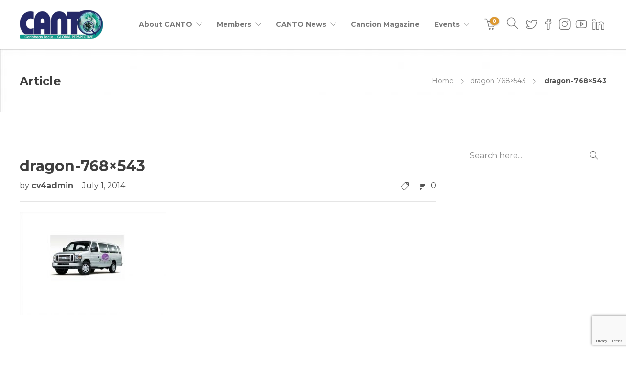

--- FILE ---
content_type: text/html; charset=utf-8
request_url: https://www.google.com/recaptcha/api2/anchor?ar=1&k=6LcqlnAdAAAAAKRTU-F7W0Xo_pK1IM7z4cSRpE_x&co=aHR0cHM6Ly93d3cuY2FudG8ub3JnOjQ0Mw..&hl=en&v=PoyoqOPhxBO7pBk68S4YbpHZ&size=invisible&anchor-ms=20000&execute-ms=30000&cb=dsandsllefvp
body_size: 48910
content:
<!DOCTYPE HTML><html dir="ltr" lang="en"><head><meta http-equiv="Content-Type" content="text/html; charset=UTF-8">
<meta http-equiv="X-UA-Compatible" content="IE=edge">
<title>reCAPTCHA</title>
<style type="text/css">
/* cyrillic-ext */
@font-face {
  font-family: 'Roboto';
  font-style: normal;
  font-weight: 400;
  font-stretch: 100%;
  src: url(//fonts.gstatic.com/s/roboto/v48/KFO7CnqEu92Fr1ME7kSn66aGLdTylUAMa3GUBHMdazTgWw.woff2) format('woff2');
  unicode-range: U+0460-052F, U+1C80-1C8A, U+20B4, U+2DE0-2DFF, U+A640-A69F, U+FE2E-FE2F;
}
/* cyrillic */
@font-face {
  font-family: 'Roboto';
  font-style: normal;
  font-weight: 400;
  font-stretch: 100%;
  src: url(//fonts.gstatic.com/s/roboto/v48/KFO7CnqEu92Fr1ME7kSn66aGLdTylUAMa3iUBHMdazTgWw.woff2) format('woff2');
  unicode-range: U+0301, U+0400-045F, U+0490-0491, U+04B0-04B1, U+2116;
}
/* greek-ext */
@font-face {
  font-family: 'Roboto';
  font-style: normal;
  font-weight: 400;
  font-stretch: 100%;
  src: url(//fonts.gstatic.com/s/roboto/v48/KFO7CnqEu92Fr1ME7kSn66aGLdTylUAMa3CUBHMdazTgWw.woff2) format('woff2');
  unicode-range: U+1F00-1FFF;
}
/* greek */
@font-face {
  font-family: 'Roboto';
  font-style: normal;
  font-weight: 400;
  font-stretch: 100%;
  src: url(//fonts.gstatic.com/s/roboto/v48/KFO7CnqEu92Fr1ME7kSn66aGLdTylUAMa3-UBHMdazTgWw.woff2) format('woff2');
  unicode-range: U+0370-0377, U+037A-037F, U+0384-038A, U+038C, U+038E-03A1, U+03A3-03FF;
}
/* math */
@font-face {
  font-family: 'Roboto';
  font-style: normal;
  font-weight: 400;
  font-stretch: 100%;
  src: url(//fonts.gstatic.com/s/roboto/v48/KFO7CnqEu92Fr1ME7kSn66aGLdTylUAMawCUBHMdazTgWw.woff2) format('woff2');
  unicode-range: U+0302-0303, U+0305, U+0307-0308, U+0310, U+0312, U+0315, U+031A, U+0326-0327, U+032C, U+032F-0330, U+0332-0333, U+0338, U+033A, U+0346, U+034D, U+0391-03A1, U+03A3-03A9, U+03B1-03C9, U+03D1, U+03D5-03D6, U+03F0-03F1, U+03F4-03F5, U+2016-2017, U+2034-2038, U+203C, U+2040, U+2043, U+2047, U+2050, U+2057, U+205F, U+2070-2071, U+2074-208E, U+2090-209C, U+20D0-20DC, U+20E1, U+20E5-20EF, U+2100-2112, U+2114-2115, U+2117-2121, U+2123-214F, U+2190, U+2192, U+2194-21AE, U+21B0-21E5, U+21F1-21F2, U+21F4-2211, U+2213-2214, U+2216-22FF, U+2308-230B, U+2310, U+2319, U+231C-2321, U+2336-237A, U+237C, U+2395, U+239B-23B7, U+23D0, U+23DC-23E1, U+2474-2475, U+25AF, U+25B3, U+25B7, U+25BD, U+25C1, U+25CA, U+25CC, U+25FB, U+266D-266F, U+27C0-27FF, U+2900-2AFF, U+2B0E-2B11, U+2B30-2B4C, U+2BFE, U+3030, U+FF5B, U+FF5D, U+1D400-1D7FF, U+1EE00-1EEFF;
}
/* symbols */
@font-face {
  font-family: 'Roboto';
  font-style: normal;
  font-weight: 400;
  font-stretch: 100%;
  src: url(//fonts.gstatic.com/s/roboto/v48/KFO7CnqEu92Fr1ME7kSn66aGLdTylUAMaxKUBHMdazTgWw.woff2) format('woff2');
  unicode-range: U+0001-000C, U+000E-001F, U+007F-009F, U+20DD-20E0, U+20E2-20E4, U+2150-218F, U+2190, U+2192, U+2194-2199, U+21AF, U+21E6-21F0, U+21F3, U+2218-2219, U+2299, U+22C4-22C6, U+2300-243F, U+2440-244A, U+2460-24FF, U+25A0-27BF, U+2800-28FF, U+2921-2922, U+2981, U+29BF, U+29EB, U+2B00-2BFF, U+4DC0-4DFF, U+FFF9-FFFB, U+10140-1018E, U+10190-1019C, U+101A0, U+101D0-101FD, U+102E0-102FB, U+10E60-10E7E, U+1D2C0-1D2D3, U+1D2E0-1D37F, U+1F000-1F0FF, U+1F100-1F1AD, U+1F1E6-1F1FF, U+1F30D-1F30F, U+1F315, U+1F31C, U+1F31E, U+1F320-1F32C, U+1F336, U+1F378, U+1F37D, U+1F382, U+1F393-1F39F, U+1F3A7-1F3A8, U+1F3AC-1F3AF, U+1F3C2, U+1F3C4-1F3C6, U+1F3CA-1F3CE, U+1F3D4-1F3E0, U+1F3ED, U+1F3F1-1F3F3, U+1F3F5-1F3F7, U+1F408, U+1F415, U+1F41F, U+1F426, U+1F43F, U+1F441-1F442, U+1F444, U+1F446-1F449, U+1F44C-1F44E, U+1F453, U+1F46A, U+1F47D, U+1F4A3, U+1F4B0, U+1F4B3, U+1F4B9, U+1F4BB, U+1F4BF, U+1F4C8-1F4CB, U+1F4D6, U+1F4DA, U+1F4DF, U+1F4E3-1F4E6, U+1F4EA-1F4ED, U+1F4F7, U+1F4F9-1F4FB, U+1F4FD-1F4FE, U+1F503, U+1F507-1F50B, U+1F50D, U+1F512-1F513, U+1F53E-1F54A, U+1F54F-1F5FA, U+1F610, U+1F650-1F67F, U+1F687, U+1F68D, U+1F691, U+1F694, U+1F698, U+1F6AD, U+1F6B2, U+1F6B9-1F6BA, U+1F6BC, U+1F6C6-1F6CF, U+1F6D3-1F6D7, U+1F6E0-1F6EA, U+1F6F0-1F6F3, U+1F6F7-1F6FC, U+1F700-1F7FF, U+1F800-1F80B, U+1F810-1F847, U+1F850-1F859, U+1F860-1F887, U+1F890-1F8AD, U+1F8B0-1F8BB, U+1F8C0-1F8C1, U+1F900-1F90B, U+1F93B, U+1F946, U+1F984, U+1F996, U+1F9E9, U+1FA00-1FA6F, U+1FA70-1FA7C, U+1FA80-1FA89, U+1FA8F-1FAC6, U+1FACE-1FADC, U+1FADF-1FAE9, U+1FAF0-1FAF8, U+1FB00-1FBFF;
}
/* vietnamese */
@font-face {
  font-family: 'Roboto';
  font-style: normal;
  font-weight: 400;
  font-stretch: 100%;
  src: url(//fonts.gstatic.com/s/roboto/v48/KFO7CnqEu92Fr1ME7kSn66aGLdTylUAMa3OUBHMdazTgWw.woff2) format('woff2');
  unicode-range: U+0102-0103, U+0110-0111, U+0128-0129, U+0168-0169, U+01A0-01A1, U+01AF-01B0, U+0300-0301, U+0303-0304, U+0308-0309, U+0323, U+0329, U+1EA0-1EF9, U+20AB;
}
/* latin-ext */
@font-face {
  font-family: 'Roboto';
  font-style: normal;
  font-weight: 400;
  font-stretch: 100%;
  src: url(//fonts.gstatic.com/s/roboto/v48/KFO7CnqEu92Fr1ME7kSn66aGLdTylUAMa3KUBHMdazTgWw.woff2) format('woff2');
  unicode-range: U+0100-02BA, U+02BD-02C5, U+02C7-02CC, U+02CE-02D7, U+02DD-02FF, U+0304, U+0308, U+0329, U+1D00-1DBF, U+1E00-1E9F, U+1EF2-1EFF, U+2020, U+20A0-20AB, U+20AD-20C0, U+2113, U+2C60-2C7F, U+A720-A7FF;
}
/* latin */
@font-face {
  font-family: 'Roboto';
  font-style: normal;
  font-weight: 400;
  font-stretch: 100%;
  src: url(//fonts.gstatic.com/s/roboto/v48/KFO7CnqEu92Fr1ME7kSn66aGLdTylUAMa3yUBHMdazQ.woff2) format('woff2');
  unicode-range: U+0000-00FF, U+0131, U+0152-0153, U+02BB-02BC, U+02C6, U+02DA, U+02DC, U+0304, U+0308, U+0329, U+2000-206F, U+20AC, U+2122, U+2191, U+2193, U+2212, U+2215, U+FEFF, U+FFFD;
}
/* cyrillic-ext */
@font-face {
  font-family: 'Roboto';
  font-style: normal;
  font-weight: 500;
  font-stretch: 100%;
  src: url(//fonts.gstatic.com/s/roboto/v48/KFO7CnqEu92Fr1ME7kSn66aGLdTylUAMa3GUBHMdazTgWw.woff2) format('woff2');
  unicode-range: U+0460-052F, U+1C80-1C8A, U+20B4, U+2DE0-2DFF, U+A640-A69F, U+FE2E-FE2F;
}
/* cyrillic */
@font-face {
  font-family: 'Roboto';
  font-style: normal;
  font-weight: 500;
  font-stretch: 100%;
  src: url(//fonts.gstatic.com/s/roboto/v48/KFO7CnqEu92Fr1ME7kSn66aGLdTylUAMa3iUBHMdazTgWw.woff2) format('woff2');
  unicode-range: U+0301, U+0400-045F, U+0490-0491, U+04B0-04B1, U+2116;
}
/* greek-ext */
@font-face {
  font-family: 'Roboto';
  font-style: normal;
  font-weight: 500;
  font-stretch: 100%;
  src: url(//fonts.gstatic.com/s/roboto/v48/KFO7CnqEu92Fr1ME7kSn66aGLdTylUAMa3CUBHMdazTgWw.woff2) format('woff2');
  unicode-range: U+1F00-1FFF;
}
/* greek */
@font-face {
  font-family: 'Roboto';
  font-style: normal;
  font-weight: 500;
  font-stretch: 100%;
  src: url(//fonts.gstatic.com/s/roboto/v48/KFO7CnqEu92Fr1ME7kSn66aGLdTylUAMa3-UBHMdazTgWw.woff2) format('woff2');
  unicode-range: U+0370-0377, U+037A-037F, U+0384-038A, U+038C, U+038E-03A1, U+03A3-03FF;
}
/* math */
@font-face {
  font-family: 'Roboto';
  font-style: normal;
  font-weight: 500;
  font-stretch: 100%;
  src: url(//fonts.gstatic.com/s/roboto/v48/KFO7CnqEu92Fr1ME7kSn66aGLdTylUAMawCUBHMdazTgWw.woff2) format('woff2');
  unicode-range: U+0302-0303, U+0305, U+0307-0308, U+0310, U+0312, U+0315, U+031A, U+0326-0327, U+032C, U+032F-0330, U+0332-0333, U+0338, U+033A, U+0346, U+034D, U+0391-03A1, U+03A3-03A9, U+03B1-03C9, U+03D1, U+03D5-03D6, U+03F0-03F1, U+03F4-03F5, U+2016-2017, U+2034-2038, U+203C, U+2040, U+2043, U+2047, U+2050, U+2057, U+205F, U+2070-2071, U+2074-208E, U+2090-209C, U+20D0-20DC, U+20E1, U+20E5-20EF, U+2100-2112, U+2114-2115, U+2117-2121, U+2123-214F, U+2190, U+2192, U+2194-21AE, U+21B0-21E5, U+21F1-21F2, U+21F4-2211, U+2213-2214, U+2216-22FF, U+2308-230B, U+2310, U+2319, U+231C-2321, U+2336-237A, U+237C, U+2395, U+239B-23B7, U+23D0, U+23DC-23E1, U+2474-2475, U+25AF, U+25B3, U+25B7, U+25BD, U+25C1, U+25CA, U+25CC, U+25FB, U+266D-266F, U+27C0-27FF, U+2900-2AFF, U+2B0E-2B11, U+2B30-2B4C, U+2BFE, U+3030, U+FF5B, U+FF5D, U+1D400-1D7FF, U+1EE00-1EEFF;
}
/* symbols */
@font-face {
  font-family: 'Roboto';
  font-style: normal;
  font-weight: 500;
  font-stretch: 100%;
  src: url(//fonts.gstatic.com/s/roboto/v48/KFO7CnqEu92Fr1ME7kSn66aGLdTylUAMaxKUBHMdazTgWw.woff2) format('woff2');
  unicode-range: U+0001-000C, U+000E-001F, U+007F-009F, U+20DD-20E0, U+20E2-20E4, U+2150-218F, U+2190, U+2192, U+2194-2199, U+21AF, U+21E6-21F0, U+21F3, U+2218-2219, U+2299, U+22C4-22C6, U+2300-243F, U+2440-244A, U+2460-24FF, U+25A0-27BF, U+2800-28FF, U+2921-2922, U+2981, U+29BF, U+29EB, U+2B00-2BFF, U+4DC0-4DFF, U+FFF9-FFFB, U+10140-1018E, U+10190-1019C, U+101A0, U+101D0-101FD, U+102E0-102FB, U+10E60-10E7E, U+1D2C0-1D2D3, U+1D2E0-1D37F, U+1F000-1F0FF, U+1F100-1F1AD, U+1F1E6-1F1FF, U+1F30D-1F30F, U+1F315, U+1F31C, U+1F31E, U+1F320-1F32C, U+1F336, U+1F378, U+1F37D, U+1F382, U+1F393-1F39F, U+1F3A7-1F3A8, U+1F3AC-1F3AF, U+1F3C2, U+1F3C4-1F3C6, U+1F3CA-1F3CE, U+1F3D4-1F3E0, U+1F3ED, U+1F3F1-1F3F3, U+1F3F5-1F3F7, U+1F408, U+1F415, U+1F41F, U+1F426, U+1F43F, U+1F441-1F442, U+1F444, U+1F446-1F449, U+1F44C-1F44E, U+1F453, U+1F46A, U+1F47D, U+1F4A3, U+1F4B0, U+1F4B3, U+1F4B9, U+1F4BB, U+1F4BF, U+1F4C8-1F4CB, U+1F4D6, U+1F4DA, U+1F4DF, U+1F4E3-1F4E6, U+1F4EA-1F4ED, U+1F4F7, U+1F4F9-1F4FB, U+1F4FD-1F4FE, U+1F503, U+1F507-1F50B, U+1F50D, U+1F512-1F513, U+1F53E-1F54A, U+1F54F-1F5FA, U+1F610, U+1F650-1F67F, U+1F687, U+1F68D, U+1F691, U+1F694, U+1F698, U+1F6AD, U+1F6B2, U+1F6B9-1F6BA, U+1F6BC, U+1F6C6-1F6CF, U+1F6D3-1F6D7, U+1F6E0-1F6EA, U+1F6F0-1F6F3, U+1F6F7-1F6FC, U+1F700-1F7FF, U+1F800-1F80B, U+1F810-1F847, U+1F850-1F859, U+1F860-1F887, U+1F890-1F8AD, U+1F8B0-1F8BB, U+1F8C0-1F8C1, U+1F900-1F90B, U+1F93B, U+1F946, U+1F984, U+1F996, U+1F9E9, U+1FA00-1FA6F, U+1FA70-1FA7C, U+1FA80-1FA89, U+1FA8F-1FAC6, U+1FACE-1FADC, U+1FADF-1FAE9, U+1FAF0-1FAF8, U+1FB00-1FBFF;
}
/* vietnamese */
@font-face {
  font-family: 'Roboto';
  font-style: normal;
  font-weight: 500;
  font-stretch: 100%;
  src: url(//fonts.gstatic.com/s/roboto/v48/KFO7CnqEu92Fr1ME7kSn66aGLdTylUAMa3OUBHMdazTgWw.woff2) format('woff2');
  unicode-range: U+0102-0103, U+0110-0111, U+0128-0129, U+0168-0169, U+01A0-01A1, U+01AF-01B0, U+0300-0301, U+0303-0304, U+0308-0309, U+0323, U+0329, U+1EA0-1EF9, U+20AB;
}
/* latin-ext */
@font-face {
  font-family: 'Roboto';
  font-style: normal;
  font-weight: 500;
  font-stretch: 100%;
  src: url(//fonts.gstatic.com/s/roboto/v48/KFO7CnqEu92Fr1ME7kSn66aGLdTylUAMa3KUBHMdazTgWw.woff2) format('woff2');
  unicode-range: U+0100-02BA, U+02BD-02C5, U+02C7-02CC, U+02CE-02D7, U+02DD-02FF, U+0304, U+0308, U+0329, U+1D00-1DBF, U+1E00-1E9F, U+1EF2-1EFF, U+2020, U+20A0-20AB, U+20AD-20C0, U+2113, U+2C60-2C7F, U+A720-A7FF;
}
/* latin */
@font-face {
  font-family: 'Roboto';
  font-style: normal;
  font-weight: 500;
  font-stretch: 100%;
  src: url(//fonts.gstatic.com/s/roboto/v48/KFO7CnqEu92Fr1ME7kSn66aGLdTylUAMa3yUBHMdazQ.woff2) format('woff2');
  unicode-range: U+0000-00FF, U+0131, U+0152-0153, U+02BB-02BC, U+02C6, U+02DA, U+02DC, U+0304, U+0308, U+0329, U+2000-206F, U+20AC, U+2122, U+2191, U+2193, U+2212, U+2215, U+FEFF, U+FFFD;
}
/* cyrillic-ext */
@font-face {
  font-family: 'Roboto';
  font-style: normal;
  font-weight: 900;
  font-stretch: 100%;
  src: url(//fonts.gstatic.com/s/roboto/v48/KFO7CnqEu92Fr1ME7kSn66aGLdTylUAMa3GUBHMdazTgWw.woff2) format('woff2');
  unicode-range: U+0460-052F, U+1C80-1C8A, U+20B4, U+2DE0-2DFF, U+A640-A69F, U+FE2E-FE2F;
}
/* cyrillic */
@font-face {
  font-family: 'Roboto';
  font-style: normal;
  font-weight: 900;
  font-stretch: 100%;
  src: url(//fonts.gstatic.com/s/roboto/v48/KFO7CnqEu92Fr1ME7kSn66aGLdTylUAMa3iUBHMdazTgWw.woff2) format('woff2');
  unicode-range: U+0301, U+0400-045F, U+0490-0491, U+04B0-04B1, U+2116;
}
/* greek-ext */
@font-face {
  font-family: 'Roboto';
  font-style: normal;
  font-weight: 900;
  font-stretch: 100%;
  src: url(//fonts.gstatic.com/s/roboto/v48/KFO7CnqEu92Fr1ME7kSn66aGLdTylUAMa3CUBHMdazTgWw.woff2) format('woff2');
  unicode-range: U+1F00-1FFF;
}
/* greek */
@font-face {
  font-family: 'Roboto';
  font-style: normal;
  font-weight: 900;
  font-stretch: 100%;
  src: url(//fonts.gstatic.com/s/roboto/v48/KFO7CnqEu92Fr1ME7kSn66aGLdTylUAMa3-UBHMdazTgWw.woff2) format('woff2');
  unicode-range: U+0370-0377, U+037A-037F, U+0384-038A, U+038C, U+038E-03A1, U+03A3-03FF;
}
/* math */
@font-face {
  font-family: 'Roboto';
  font-style: normal;
  font-weight: 900;
  font-stretch: 100%;
  src: url(//fonts.gstatic.com/s/roboto/v48/KFO7CnqEu92Fr1ME7kSn66aGLdTylUAMawCUBHMdazTgWw.woff2) format('woff2');
  unicode-range: U+0302-0303, U+0305, U+0307-0308, U+0310, U+0312, U+0315, U+031A, U+0326-0327, U+032C, U+032F-0330, U+0332-0333, U+0338, U+033A, U+0346, U+034D, U+0391-03A1, U+03A3-03A9, U+03B1-03C9, U+03D1, U+03D5-03D6, U+03F0-03F1, U+03F4-03F5, U+2016-2017, U+2034-2038, U+203C, U+2040, U+2043, U+2047, U+2050, U+2057, U+205F, U+2070-2071, U+2074-208E, U+2090-209C, U+20D0-20DC, U+20E1, U+20E5-20EF, U+2100-2112, U+2114-2115, U+2117-2121, U+2123-214F, U+2190, U+2192, U+2194-21AE, U+21B0-21E5, U+21F1-21F2, U+21F4-2211, U+2213-2214, U+2216-22FF, U+2308-230B, U+2310, U+2319, U+231C-2321, U+2336-237A, U+237C, U+2395, U+239B-23B7, U+23D0, U+23DC-23E1, U+2474-2475, U+25AF, U+25B3, U+25B7, U+25BD, U+25C1, U+25CA, U+25CC, U+25FB, U+266D-266F, U+27C0-27FF, U+2900-2AFF, U+2B0E-2B11, U+2B30-2B4C, U+2BFE, U+3030, U+FF5B, U+FF5D, U+1D400-1D7FF, U+1EE00-1EEFF;
}
/* symbols */
@font-face {
  font-family: 'Roboto';
  font-style: normal;
  font-weight: 900;
  font-stretch: 100%;
  src: url(//fonts.gstatic.com/s/roboto/v48/KFO7CnqEu92Fr1ME7kSn66aGLdTylUAMaxKUBHMdazTgWw.woff2) format('woff2');
  unicode-range: U+0001-000C, U+000E-001F, U+007F-009F, U+20DD-20E0, U+20E2-20E4, U+2150-218F, U+2190, U+2192, U+2194-2199, U+21AF, U+21E6-21F0, U+21F3, U+2218-2219, U+2299, U+22C4-22C6, U+2300-243F, U+2440-244A, U+2460-24FF, U+25A0-27BF, U+2800-28FF, U+2921-2922, U+2981, U+29BF, U+29EB, U+2B00-2BFF, U+4DC0-4DFF, U+FFF9-FFFB, U+10140-1018E, U+10190-1019C, U+101A0, U+101D0-101FD, U+102E0-102FB, U+10E60-10E7E, U+1D2C0-1D2D3, U+1D2E0-1D37F, U+1F000-1F0FF, U+1F100-1F1AD, U+1F1E6-1F1FF, U+1F30D-1F30F, U+1F315, U+1F31C, U+1F31E, U+1F320-1F32C, U+1F336, U+1F378, U+1F37D, U+1F382, U+1F393-1F39F, U+1F3A7-1F3A8, U+1F3AC-1F3AF, U+1F3C2, U+1F3C4-1F3C6, U+1F3CA-1F3CE, U+1F3D4-1F3E0, U+1F3ED, U+1F3F1-1F3F3, U+1F3F5-1F3F7, U+1F408, U+1F415, U+1F41F, U+1F426, U+1F43F, U+1F441-1F442, U+1F444, U+1F446-1F449, U+1F44C-1F44E, U+1F453, U+1F46A, U+1F47D, U+1F4A3, U+1F4B0, U+1F4B3, U+1F4B9, U+1F4BB, U+1F4BF, U+1F4C8-1F4CB, U+1F4D6, U+1F4DA, U+1F4DF, U+1F4E3-1F4E6, U+1F4EA-1F4ED, U+1F4F7, U+1F4F9-1F4FB, U+1F4FD-1F4FE, U+1F503, U+1F507-1F50B, U+1F50D, U+1F512-1F513, U+1F53E-1F54A, U+1F54F-1F5FA, U+1F610, U+1F650-1F67F, U+1F687, U+1F68D, U+1F691, U+1F694, U+1F698, U+1F6AD, U+1F6B2, U+1F6B9-1F6BA, U+1F6BC, U+1F6C6-1F6CF, U+1F6D3-1F6D7, U+1F6E0-1F6EA, U+1F6F0-1F6F3, U+1F6F7-1F6FC, U+1F700-1F7FF, U+1F800-1F80B, U+1F810-1F847, U+1F850-1F859, U+1F860-1F887, U+1F890-1F8AD, U+1F8B0-1F8BB, U+1F8C0-1F8C1, U+1F900-1F90B, U+1F93B, U+1F946, U+1F984, U+1F996, U+1F9E9, U+1FA00-1FA6F, U+1FA70-1FA7C, U+1FA80-1FA89, U+1FA8F-1FAC6, U+1FACE-1FADC, U+1FADF-1FAE9, U+1FAF0-1FAF8, U+1FB00-1FBFF;
}
/* vietnamese */
@font-face {
  font-family: 'Roboto';
  font-style: normal;
  font-weight: 900;
  font-stretch: 100%;
  src: url(//fonts.gstatic.com/s/roboto/v48/KFO7CnqEu92Fr1ME7kSn66aGLdTylUAMa3OUBHMdazTgWw.woff2) format('woff2');
  unicode-range: U+0102-0103, U+0110-0111, U+0128-0129, U+0168-0169, U+01A0-01A1, U+01AF-01B0, U+0300-0301, U+0303-0304, U+0308-0309, U+0323, U+0329, U+1EA0-1EF9, U+20AB;
}
/* latin-ext */
@font-face {
  font-family: 'Roboto';
  font-style: normal;
  font-weight: 900;
  font-stretch: 100%;
  src: url(//fonts.gstatic.com/s/roboto/v48/KFO7CnqEu92Fr1ME7kSn66aGLdTylUAMa3KUBHMdazTgWw.woff2) format('woff2');
  unicode-range: U+0100-02BA, U+02BD-02C5, U+02C7-02CC, U+02CE-02D7, U+02DD-02FF, U+0304, U+0308, U+0329, U+1D00-1DBF, U+1E00-1E9F, U+1EF2-1EFF, U+2020, U+20A0-20AB, U+20AD-20C0, U+2113, U+2C60-2C7F, U+A720-A7FF;
}
/* latin */
@font-face {
  font-family: 'Roboto';
  font-style: normal;
  font-weight: 900;
  font-stretch: 100%;
  src: url(//fonts.gstatic.com/s/roboto/v48/KFO7CnqEu92Fr1ME7kSn66aGLdTylUAMa3yUBHMdazQ.woff2) format('woff2');
  unicode-range: U+0000-00FF, U+0131, U+0152-0153, U+02BB-02BC, U+02C6, U+02DA, U+02DC, U+0304, U+0308, U+0329, U+2000-206F, U+20AC, U+2122, U+2191, U+2193, U+2212, U+2215, U+FEFF, U+FFFD;
}

</style>
<link rel="stylesheet" type="text/css" href="https://www.gstatic.com/recaptcha/releases/PoyoqOPhxBO7pBk68S4YbpHZ/styles__ltr.css">
<script nonce="BJhA7VAGwGbrqFMjsEsCiQ" type="text/javascript">window['__recaptcha_api'] = 'https://www.google.com/recaptcha/api2/';</script>
<script type="text/javascript" src="https://www.gstatic.com/recaptcha/releases/PoyoqOPhxBO7pBk68S4YbpHZ/recaptcha__en.js" nonce="BJhA7VAGwGbrqFMjsEsCiQ">
      
    </script></head>
<body><div id="rc-anchor-alert" class="rc-anchor-alert"></div>
<input type="hidden" id="recaptcha-token" value="[base64]">
<script type="text/javascript" nonce="BJhA7VAGwGbrqFMjsEsCiQ">
      recaptcha.anchor.Main.init("[\x22ainput\x22,[\x22bgdata\x22,\x22\x22,\[base64]/[base64]/MjU1Ong/[base64]/[base64]/[base64]/[base64]/[base64]/[base64]/[base64]/[base64]/[base64]/[base64]/[base64]/[base64]/[base64]/[base64]/[base64]\\u003d\x22,\[base64]\x22,\x22D8OWwo3DjMOfwrTCmnbDtMKnejZewrnDqGVOBsOqwopPwrHCo8O8w6xYw5dhwqLChVRDSB/[base64]/CusKvXGMiw5TDo0V7WMO9QXXDlhzDklMzKsOQFTLDksO7wqLCgnk0wrfDnwROF8ORJFcZQFLCh8KswqZEQSLDjMO4woHCscK7w7YDwovDu8ORw6/DqWPDosKlw4rDmTrCp8Kfw7HDs8OhDFnDocKKPcOawoA4bMKuDMOmEsKQMXkLwq0zb8OhDmDDp1LDn3PCusO4eh3CuF7CtcOKwqrDvVvCjcOawp0OOUMnwrZ5w7wYwpDClcKibsKnJsK8Gw3CucKTdsOGQy1MwpXDsMKFwo/DvsKXw53Dv8K1w4lZwqvCtcOFX8OGKsO+w6ZMwrM5wrUcEGXDs8OKd8Ogw588w71iwrs9NSV/w7paw6N2GcONCldQwqjDu8OPw7LDocK1ZjjDviXDmiHDg1PCn8KbJsOQCyXDi8OKJcKRw65yGCDDnVLDqRnCtQI7woTCrDk7wo/Ct8KOwp5awrp9I03DsMKawr8YAnw6YcK4wrvDr8KAOMOFP8KjwoAwPsO7w5PDuMKLNgR5w7jCrj1DQylgw6vCkMOhDMOjSwfClFtdwpJSNnLCj8Oiw591ayBNO8OCwoodX8KLMsKIwr14w4RVVAPCnlp6wqjCtcK5Elo/[base64]/Rh3Cr8Kgwp85wp4GYMO7GcKjNzZXDMOEwpJCwp1zw47CvcOde8OgCHLDucOdNcKxwofCrSRZw5TDsVLCqQnCr8Oww6vDpsOnwp83w5AZFQEUwo8/dCN3wqfDsMOxIsKLw5vChcKqw58GH8KcDjhWw4svLcKgw48gw4V7fcKkw6ZWw5gZworCmcOiGw3Dpg/ChcOaw5jCqG1oIMO2w6/DvCM/CHjDlVRKw4UUMcOcw5hkXWfDqcKOfT4fw6tBQ8KIw77DmsKRLMKeaMOzw5HDlsKaRDFbwrgkaMK6e8OdwrHDi0bCmsOawpzCgD8kR8O0dzHCiDg4w4VxeWtbwp7CnlcHw6LCp8OUw5MZZsKQwpnDnMK2RcODwrHDrMOZwovCnS/[base64]/DosOHCAjCm8Kaw7/[base64]/wqw6McKSwq7CgyDCs8ONbcOEfyPDt3NSMcKQw4APw7zDhcKZBlpaCUVEwqFjwoktE8Ouw4YdwpTDkWRawoXDj3xlworCoDZUUcK/w5XDlMKpw5HDjCBQHhDChMOIDhVWfMKyGirCin3CocOsa3LCsiAFBwvDkhLCr8O2wrDDtcOCKEXCsCg7wp/[base64]/Dp8KhBUfDtsOmwrHDqjLDvlk7wo7CrAUZwrDDmjbDrMOLw4JcwpjDo8OOw6hvwrk2wol+w4UOBcKNJMOWHk/Dl8KFH3MmRMKJw7UHw5bDjUjCkBBaw7DCicOPwpRfW8K5FXPDm8OjF8O3fxbChnHDlMKsSwFDChzDn8OxeGPCt8Oywp/DtgDClxrDiMKwwpZgBi4kMMOpSU1Gw5Muw5R9dMK5w5t6eFPDscOnwoDDmcKyd8O/wodnYz7CpHnCpsKIYcOZw5fDm8Ktwp3CucO/wrXCtmpkwpQAWFfCmB5gIG/[base64]/[base64]/[base64]/ERNQwqxgwpXDmjIgIcOBw6fChgxJwplcw7QEfcOJwqDDtGEWTBR8MsKIAMObwqo8LMOxWXPDlcKZOMOXMcOCwrcCE8ODYMK1w6ZoSwDCugfDtDVdw6Fuc3/DuMKXWcKcwrk0UcKYZcKZKkTCmcKQT8KUwqLCtcO+HV1Ww6Z1w7bCoTRRwpTDkUVLw4vCgcKiIV5vJSUNTsOxN2bCihh8VxFzKSnDkyrCkMOYEXB6w4trBcO8JMKcRsK2wpdswr3DrAVaJBzCtTJCXxVow6NzTxjCnMONDEXCrylrwrA/[base64]/DgWjChn3Clh/CplRwwqTDpsKrw7YsA8Ojw67CgsKAw50tAMOswrHCn8OjVsKWbsO+wrllLD1gwr3CmkTDmMOCX8Oew5wjw7JTWsOWe8OOwrQTw6QsRyPDjTFaw4XCmCwbw5shYTnCncOMwpLCon/CkWA1Z8OdVQTCjsKewprChsOUwqjCg38YGcKawoMFcCbDl8Osw4AeLTASw5vCt8KqDMOQw4l0YAjCq8Kawoojw6RhZcKuw7/Du8OywpHDr8OrYE7DpVp4F3XDr1JLDR5Mf8OHw4V+ZsKkFsKuFMO+w41cFMOGwpoMa8KDdcK9IkAIw7DDssKQbsKnDTc9TsKzbMKxwonDoCI+cVNfw4RewpXCl8KZw4c/BMOLN8ODw6AVw7nClMOYwpFdN8OnbsKRXGnChMKnwq9Hw5JmbWBLYMKgwoU9w5wtwrowdsKywrQ7wr1cbsOOIMO1w4Enwr7CrWzCrMKUw5DCt8KyLxEzWcO/cBHCmcKzwr9zwpfCl8OyUsKVwq7CscOrwol/QMK3w6QJax/[base64]/DkcKEw515wq7DhcOYwpIDw6XCvcKywrHCn8OpLQ9eRHPDg8KjHMKVJB/DphoFE1jCrx1Fw53CtA/ChMOGwod5wqwwUH1PJ8KOw7spMHtVwpvCpj48w6bDgsOKVB59wr8bw5jDuMOQPcOtw6rDj3gYw4bDncO/LXLCjcKvw5DCkhw6DQpaw59PDsK+EAvCjifDssKCKMKCDsOMwpfClgfCicOhN8Kqw4zDu8KIK8KbwpV2wqvDsyB3ScKHwp1jPhjCvUTDqcKgwqLDvsO3w5RzwqTCg31LIcKAw5AMwqVvw5pYw6jDpcK/DMKKwr3Dj8KfViAYTgDDsWwNDMKqwoVWcE01JkDDjHfDtsKKw5QAGMKzw5AySMOKw5bDk8KFccK3woxxw58swpvCqFTCgR3DkcOyLcK2XsKDwrPDlER1RHEYwqvCjMOZUsOVwp8ZMsO/SB3Cm8K8w57CgjXCk8KTw6bCgsOjEsOydBpdQ8KwB3MhwpUPwoDCpjYOwoZQwqlASynCrcOzw6doKsOUwpTDoC9IaMOUw6/DhmHCpi4tw51Zwp8MSMKvfGEtwq3DgMOmP3pYw4Q2w57DlGhnw4PCpFUoWjPDqDYOfMOqw5zDlkM4OMO+SRMGNsOaGD0gw6TCnsKHEjPDr8OYwq/DulMOwqDCuMK3w6oSw7PDo8O/H8O6OBhbwrTCmyDDql0Zw6vCswhnwpjDn8OCdhA6bsOrYjNodjLDisO/fcKawp/Dq8OXUA4Rwq9/DsKldsOINMOkWsO4B8Otw7/DlMOeKCTClCt9wp/CrsKoXsOaw5tUw6LDssOKPz5tEcO0w5XCqsO/agkzYMOWwo5jwpvDknrCncO8wpBcTMKSc8OUAsO1wq7Ck8KmAGUBwpdvwrE/w4bCvnLCo8OdG8OOw6XDii8Kwq9iw5xQwpJfwp/DmVLDum/CvHVOw5HCnsOKwoLCikPCq8OkwqXDhlHCiQTCgCbDjsKbcEjDhRfDlcOuwpTCq8K9MMK3YMKAD8OcGcOtw4rChsKJwrbCl05/GDoEVzRMaMKmP8OFw7rDt8O1wqQcwqXCqEdqZ8KuTHFSC8OGDVB2w7VuwpwhaMOPScObOcOEbMOFSMO9w6InYSjDu8K0w7AhUsK0wo5ow6PCsnzCuMOmwpLCk8Kyw7PDjsOvw7xJwrFXfsKuwqhNcCDDpMOBP8K4wrAIwqPCilDCgMKywpfDoyzCt8KofRc5w4/[base64]/wrLCjcKaw4RVVFMLA8OjJ8OUwrcEwp0cwoVaYsKUwolywq1YwokBw4/Ds8OtBsK8bRUzwp/CjMKIEcK1ORDCqMOKw5/DgMKOw6I2VMKRwrjCoADDpMOswo/DlcOLRMOawqPCrcK8LMKwwozDpsOhUMKbwrBwPcKxwo/[base64]/ChjnDmcKiw5tlw4kgw5/[base64]/CgHc7D8KrasKTeMOAKcK1E8OlZlzDi8KdOcOIw7/Dk8KBHsK1w7VCOGrCsVfDoyDDlsOqw5tSCmHCvznCjnpDwpNXw5VDw6dRQkB8wpkTPcOyw719wrovB0PCiMKfwqzCnsOdw78sTwrChU4+M8K2ZMOSw5QSw6jCscOhO8Kbw6vDm2LCuznCmlXCnG7DiMKJBl/DuxMtEFjCncOjwqjDhMKqwoPCqMOdwpzDrQZGYDp+woXDqEkwSW5BAnAfZ8O7wq7CoTQMwrrDoTIzwptGacKIMsO7wo3ClcOmRUPDj8KEFxg0wrvDkcOvfSwDw41YUsOswo/DmcOowqATw7lRw5zClcK5GsOzK04zH8OMwoYtwoDCtsK8TMOnwrPDrnXCtcKtUMKNEsKjw5tIwobDkAxAw5/DtcOHw5bDkHzCjcOncsK/[base64]/CsWc1w5/DhEbDisO5w57DuiZcw7ZEKsOvw4jCjhoHwp/DtsKdwoBywoLDq0vDtVbDljHCm8ODw5zDmSXDlsOUXsORWi7DmMOsQMKqUkoLccOjZcKWw4/DqMKWXcK6woHDt8O6QcOQw69Ww6bDscKwwrB/[base64]/CnDPCkMK+wrnCpcKVGl3DrHduacKDwonDkXdHUAp/Ql1ZPMOYw45ecwYdWBN6w5cowo8VwptNTMKJw68wU8OAwrF9w4DDs8K+QCoXB0DCtQVmw7nCtMKOBWUUwoFtFMOZw4DCo1DDmwMGw6EDE8O/EsKoITfDrTzCi8OTwpzDk8K7Yxwkf29iw4IGw4s2w6rDqMO1HVHCvcKkw7BvExclw6Vcw6zCgcOmw6YeMsOHwqHCixLDsCtLJsOVwpJNWcKlSErDqMOZwrVVwqvDjcKFQRPDgsOXwosEw4UqwpzCnSd2UcKcCGtqfUPDmsKVGwAswrzDvMKDHsOsw6jCryg/I8KvJcKjw5/[base64]/wpdICCXChVIBNsKbw53DrDnCrSbDmcKPK8KSw6kXRcO1ZEFdwr48CMOVKEBvwonDtXQpdVlCw6vCuxV9wrEdwrtDfGJQDcKSw6c8wp53S8O1woVDOsOLX8KYNgDCs8KAXSYRw6zCvcOQIwcmM2/DlcODw7w4EzIlwokgw6zDi8K/K8Ofw6szw7jDjlfDlMKZwqXDgMO4fMOpB8O8w5zDqMKIZMKYaMKDwoTDjDDDpkzCsWZJEA/DicOHwrfDjhjCm8O7wq9aw4TCuUwew5rDmBURTsK8OVrDi0HDjQnDiTrDhcOgw499HsKJYsK8T8KGPcOEw5rCl8KUw5Zdw7N6w5lgaWDDhE/DrsKIe8Oaw4wEw6HDvHXDqcOdHk02IsOsF8O2PETCgsOqGRkHH8OVwpANEmbDpH0SwoM8V8OhPFIPw73DlE3DpsObwoR2PcO8wofCsW0nw61TUsO/[base64]/CqwMDVcOew6kwwp5Rw60iLHPCrcKzZkMFPsK5cH0uwqwrNXrCk8KCwpEZZcOrwqAhwpnDpcOnw4g7w5/Dtz7Dj8Obwpsrw5DDusK3wpZewpV/R8OUEcKEFyJ/wqTDp8OFw5DDvlfDgDwWwo/[base64]/CjcKWw7cJIXnDo8OFMghbJcO5P8O+SgfCqWrChMO9wq0aEW7Cvw18wqoWFsOhVFt1w7/[base64]/I8K8X8OPwrbCjSrDjMOUWHE6U1DDmsKPIFU2O0ImFcKqw5rDqz3CuhbDvTAXw5R/wqvDux3DlxpNZMOuw5fDsEDDjcODGBvCpgk0wpvDu8ObwrVHwroLWMOkwqrDj8OxJ2dYaD3CiRUWwpwswpllHMK1w6PDo8OJwrkgw4k1ZwowZWPCgcKaDR7DvcOjf8OYdQ/CmcKdw6LCocOPE8OlwqkFUypFwqrDusOgB1LDpcOQwoLCjsKiw5wsbMKXYnR2FmxrUcOGTsKtNMOSdjDDtjPDjMOxw4t+ax/DlcO9w6nDsRd1d8O5w6Rjw5Zwwq4Xwr3CgSYOT3/CjXnDvcKfHMOZwpdMw5fDvsKwwrPDucOrIkV1fCjDgXkzwrPDqHIWDcOIRsK3w43Dk8KiwqHCncKgwqcvcMOswr/Cu8KzXcKkw5sZdsKmw4XCksONV8K2Gw/[base64]/CkMK8wpXDqWHCtEbCv8K4wrhHw4Y0w6YFwqcdwr/DuDIwLsOEVsO0w67CngNsw7pTwrgJCsO9wp/[base64]/CmsKtJUnDj8Oyw7JfwrLDocOMVD/DvW1Jw6TDtTokaBMgIsK8JcKmQmhywrnDpmd9w5DCqwZjC8KqRzDDiMOgwqgmwrpWwpYtw5TCmcKCwpPCu2PChEJNw7x1asOnRm3DscOJbsO1KTbDs1oEw6PCrD/[base64]/woRdAsKXwrfDuk7CgsKMwr8tw6QHWsK8CcOeO8KnYcOnQ8OadEvDqVHCpcOGwrzCuw7CkGQPw4oUHWTDgcKXwqrDscOSZG7DkD/Dn8O1w5XDj2g0QMKuwokKw7zChB/[base64]/[base64]/OUhiUntOSjBswrx3wojCtTE9w5cXw7gbwqpew4kRw41lwoA0w5nDthHCmhtAw4LDhV8VIkJCAHU8wpk+DEgQZXrCgsOPw4TDhGjDlUDDhTHCi2A0IldKVsKOwrLDlThPRMOTw6Jawq7DqMOew7dcw6BjFcOPd8KCJS/[base64]/CtcK6Fzlxw5sewoUpdCrDq07CucKfw61/w6/[base64]/WzVeZxrDkAYaBMKzOC7DnMOUP8KEV3dIJcOgCsOsw7/DqgvDm8OCwpgjw6lvAkwCw7bDqixoGsKKwoxkwpXCn8OCUkMxw4PCrytdw6/CoxNRIH3DqlTDvMOzaHNSw7PDmcO2w5AAwpXDn0PCrmvCp03Dnn0mIxXCrMKbw7BSCcKmFwR0w7wnw6t0wozCqAEsPsOCw43DnsKWwoXDoMKnHsKVKcO/LcORQ8KAGsKpw73Ci8OPZMK4RTY3w4/Co8KgGcKxZ8O8SCPDnQ7CvsO8wqfDgMOsOTVqw63DvsOEwrhEw5PCoMO4woDClMKpeXHCk2nChF7CpFrCtcKVG1bDvk0GdsO6w4w2CcOnT8Kgw5MQw53Clm7DjCJjwrfCoMOww5AvdsOqOik8IsKRHljCv2HDm8OEaXwZWMK+Gxw+wo5lWkPDoVIOEHjCkMO2wow5Wz/[base64]/DlcKFZcK3FxfCs8OoAgpHWSIMw6QSUcKBwp3Cn8OGwoZkXMKgPW0Xwo7DmyVXVsKmwoHChhMMESkmw5PDocOdNMOJw7/[base64]/DvMKbw7waw7bCu8KRbsO4aMK9G8OrKBV7wr4Zw6dfF8OHw4ECYwLDnsKVZsKXNwzClsK/[base64]/w5RMZmZha8OyWA5VPFs2w67CsMKvbnJnVHZsKcK+wrRsw6h7wogawoJ8w4jCs29pO8OTw6BeacORwrrCmy4Lw6/ClG/CtcKVNHTCiMOkEWs/w6BpwoxFw4tBQMKgTsO8YXXDtsO7N8KyDikXesOvwrcrw6wCNsOESVouw5/Cv0ozIMKRfX3DrGDDmMKFw4/DjnFpcsK7PMO+IFLDl8KRFjrCuMKYYUTCv8K7f0vDsMKEOzXCpCPDiSTChEjDm1nDjWIKwqrCiMK8TcKVw50VwrJPwqDCu8KnEXN3Pw1Yw4DDucK+w7FfwoPCm2XDgxcrXRnCocK7dkPDosOMNR/DrcKfSgjDlyTCr8KVLnjDjlrDj8K5wo8tacKJQgx/w5dKwr3Cu8Kdw7RxPSI+w5rDoMKgOcKWwrbDtcOZwrhgw60ybhxDIlzDmMO7JDvDmcKCwrPDmzjCmxnDu8OwGcK/wpJ9wo3CgStXYFZVw6vCkw7Cm8KawqbCkjc/wpVfwqJhaMOJw5HDtMOlCcK+wptGw55Uw6UlQWF7GgDCsFHDgEbDscOzEcKiG2wow6xqKsODSAl8wr/DgcOHG0LCjsOSHz1ESMKvSsOZKUnDp2IKw6QyGVrDsi4WP2vCpsKKMsOaw6fDnFVzw7oCw58ywqzDpDglwovDscOjw7VGwoHDssKYw4wWWMOawq7DkxciSMKmGMOkBwYxw7xlVTvChMOiYsKLw7USasKWUETDrUrCp8KSwpzChMO6wpd9JsKKf8O/wozDuMK6w49lw4HDhEbCqsKuwo8TUQNvYxIVwqPCtMKCdcOsccKDHhrCoQzCqcKkw6Ymw5EsFMOzET94w7/CrMKJZHdYWQTCksOROGXDnEBjSMOSOcKjVSstwprDj8Orwq3DhglfacOuw6XDncKiw60Bw4Jaw4lawpfDtsOkScOKO8Opw4E2woEPAsKwdk0vw5jDqBg5w6LCtxwbwr/Dhn7Ck1Yew5LDssO/wp95BzHDgsOkwootEsOhecKIw41SO8O9FG4Jam/DicKuQMOSHMOaLRF7acO8LMK4dEkiHAnDtsOMw7hFRMKDYmgRHkJtw73CscODBHjDkQPCqzLDkw/CocKow40WLcOIwrnCvyvCmMKrYwXDoRU8chEJbsKYdcO4dArDpg9yw7MATwTCocK3w6/CocOJDSQOw7vDn0MRTQTCgMKUwpvCssOYw6rDnsKWw7PDscOjwoRMS1fCucK/GVAOLsOsw6wuw6PDl8OXw5/DuGrDp8O/w67Cn8KAw45cYMOfdHrCisO3JcKfU8OTwqvDpAdLwpJ2wrwqTcKqNCrDisORw4DCs2XCocOxwqnCg8OsYT4uw6jCmsKrwq/DtEcEw45lX8Kww7wVAsOdwqRhwphiBE1CUQPDmDoEOVEIw6g9wqjDtMKRw5bDkClLwoV/wpY4FGoAw5DDucO2XcOqf8K+QcKva00Dwop4w7DDr1nDjjzCimg9F8OHwqB2KcOnwoFcwpvDqR/DjmIBwpDDv8Kwwo7CjcOXUMOcwozDjsKawr1yZsK+ZTZ0w5bCocOKwqzCh0QIHxkMOcK1O0bCvcKVZA/[base64]/eMOrwqPDuzwxw4TDt07CpsOCb2vDjsKDZ8OUY8KHwoTCicKGeU4yw7DDuBtdK8KBwp4zSgrCkDIZw6oXHUdPw7nCi3piw7TDh8OEYcOywrjCkhfCuX44w57DiilxciVtAXTDogdQJsO/fwPDqsOewohzYzJMwpYHwqIcJVTCr8KXCHpSSGAeworClcOfEC7Cn3/DkU0hZ8OnfcKywp8rwoDCmsOYw7nDhMKGw78eQsOowolUacKFw6fCkR/Dl8KLwrbDgXVQw5HDmRLChinCjcOJZAPDt3V6w4nDmwB4w4vCo8Kkw4DDuGrCvcOww4kDwpLDr1rCsMKzHCk4w7PDoh3Dj8KMS8KrScOrHxLClE1BbsKLaMOJNxPCoMOiw4lyIlLDrVtsacOAw6HDmMKzR8OnHcOcbcOqwrXCnE/DpBnDvsKtcsKHwrVzwpnDkTxNX2rDqzfCkF5LVH9vwqDDpFLChMOGLSXCgsKPY8KCTMKOREnCr8KqwpjDmcKpPTzCpUTDlFwVwofCicKMw4XCvMKdwoRvByTClcK/[base64]/Dt8O0c2PDrEY0wqQ4wr9AwqjChsKYwqdswojCrncGd3o7wpg+w4LDtAPCiWB4wqfCkDpxN3bDi3tgwobCnBzDv8Oxa09jH8O7w4DDq8Kfw5sBPMKqw5TCki/CnSHCuW4Tw7AwcFgXwp1zwrIqwoc0GMKGNg/[base64]/[base64]/Dt8KyZFHCmW/DmsOhAMKCaFPDpMOgwojDkcOFTWDDkGQVwr4ow47CmF9hwq8zQSHDhsKBBMO3wqDCohIWwosSDjvCjiPCmgwCMsOnNTPDkyPDkkbDl8KgdcKHTkHCk8OoWCIEWsKpaFLCgMKWVMOoT8O8wrRieCDDosK7LMO0SsOZworDv8KuwojDlHTDhGxEIsKwQWfDiMO/wqVOwo3DssKHwrfCiFQxw50QwrzCoBrDhidmOChFNcODw4bDjMOkCMKOeMOFZ8ORYipdUQFyW8Kywqc2WSfDqsO8w7/Ck1Mew4TCpH9JLMKAZyLDlMKew4/DnsO9VwM/KMKEfVPCmyYZw6XChcKnBcOSw4zDrz/CpjzCsW/Dji7CjcOhw5vDmcKfw4UxwobDq03CjcKaOgR9w589woHDmsOMwofCn8O6wql5wpjCtMKDCFTCsUPCpldkP8OpWsOWMVR5LybDi1l9w5czwqrDkWYKwoo9w79jHA/DlsKAwobCncOkE8OsVcO6QFzDimrChxTCk8KXJifClcKyDGwBwoPCozfDiMOww4HCnznCiBQLwpRycsKeRlE3wqksHQDDn8K5w59ewo8pJyLCqkF6wp53wp7DrmvDlsKQw7RrcRDDiTDCiMKyLsKmwqdFw4lfZMO1w7/[base64]/DoMO6JQLDtm9lwpgxNMKCO8OmUiDCjjY9dCQKwrzCu2Isck9HUMKgWsKCwox9wr5HYsOoEBDDk2LDhMKgUlfDugFPIcKpwqDDsV7Dm8Kpw4tJeifDlcKxwojDqwUgw4nDkF7Dk8OcwovDqy7DuF/CgcKcw5V4XMOHAsKKw4hZa2jDg1cYYsOdwo4NwprCkWPDo0LDusOawqvDmk/CpcKLw7jDrcKDY1tPLcKhwrLCtMO2ZDjDnE/ClcK8dVzCu8KResOlwoHDrlHDj8OWw7XCpxBQw5QYwr/CoMOOwrHDr01uYznDrHLDmcKOBsKxPiNvESYScMKcwqdSw6LCp3NLw6NUwoJBHBV7w5wANAXDmETDvANFwpV+w7nDosKHZcK+FxwVw6XCg8OgTV9hwroWwqtvXzrCrMKHw71NHMO/[base64]/CjsOMRcKPw7DCl1nCv8KFHgYEUMK/w5DCm1gWZT/DtlTDnwNWwrnDtMKcVBLDmzxvCcKpwoLDunfCgMO+wplTw7xdCn5zPVBXwonCisKvwowcLXrDpkLDlsOAwqjCjCXDrsOSfivDrcKwZsKwD8Kaw7/ClCzCncOKwp3CvSvCmMOXw6nDvsKEw7IWw6V0fMOVQXbCisKDwr7CnkDDr8Osw43DhwoGFsOgw7TDtCnCp2HCi8KzURPDpxTCi8OUZHPClHgYXMKgwqbDriYXbCPCg8KKw4YWcAYqwqHCiADDsnMsUWUwwpLCsFhhHUV5a1fCn15Fwp/Cv3DCoW/DrsO6wr/CnUUSwoATdcOpw5/[base64]/CnWXCocOudMOVNUYJMMOxwpphT8KzcMOzwrQeRsKdw4PDgcO6wq08Vi0kYHl9wo3DsilZG8KGWA7Dj8O8HwvDuWvCvMKzwqYhw7TCksOjw69ZZsOaw7wJwpbCvVXCqMOZw5USbcOHJzbCmcONDiF2wqNXYU/DicKZw5jDgsOLw6wgecKibD0pwroJwo5QwoXDh0gGbsONw6jDvcK8w63CvcKbw5LCtgk/w7jCvcOEw7d4DcKKwoh9w7HDgXrCmsKZw5bCq3xsw4BAwqLCnwXCt8KswpVqU8OUwobDlcK6XgDCjxdhwrXCuW5ZbMODwpoFGHrDisKefU3CtcOldsKyFsOTPMKJJmnCgsO2woPCjMKUwobCpSsfw5JNw7t0wrJOZcKvwr8sBGfCs8ObZ1DCmR0kPyM/VFXDv8KIw5nCmsO1wrTCoE3DmBVjJ2vChn9FJcKUw5vCjMOAwp7Do8O6DMOURiTDscKNw48Lw6I3FcOXeMOsY8KcwrdnLg9Aa8KjUcKqw7vDh3BMBCvDvsOla0d1Z8K0IsOrIBUKGsKiwqIMw5puMxTDlEEyw6nDsDgLbxBAw6nDkcO5wqILDHPCusO0wrUPeCB/w54lwpdaJMKXYQzCnsOUwoTCmzQiLcOXwrEMw5IZZsK/PMODw6RcMD0AWMKUw4bDqiXCghMawp5Uw4jCrsK0w51IfmTDoEBzw4o4wpfDssKDbkA5wqjCmm04DQAIwoTDvcKCdMOvw4fDrcOywqrDssKjwr5wwqNsGzpTY8ObwrTDuTMTw4/[base64]/[base64]/[base64]/CpwHDuFEJw544wqvChFgswqbClsKBwrHDhUXDl1nDpxzCvxIDw4/DgloJCMKmXBXDrMONAsKiw5PCjjUud8KJFGLChV3CkxEIw49Nw4TChX/DgBTDn1PCnWpVUMOpDsKrPMO9H1bDiMOuwpFtw4jDisKZwrPCn8O2wpnCpMOXwrjDosOTw7cdY3JKT2/CisKXDyFYwr4+w64AwrbCszPCgsOCDHPCkwzCqxfCvjBldgfDvSBzShA0wpsNw7oddwPCuMOrwrLDnsOCDzdUw6pbNsKEwp4KwpVwcMKuw5TCqig+w49vwp7Duwwyw7AswoPDjQrCinbCu8O/w73CgMK5HMObwovDo18KwqwgwqhHwohPTMKGw4JoVBNqNynCkmzCv8KLwqHCn0fDgsOMOjbDnsOiw7zDk8OBwoHCm8KzwoJiwoQIwrwUajYCwoItwrRQw7/DmSvCjSd8HCt2wqnDiTByw4jDq8ORw4/[base64]/CvMO1w4s9w5UEBcKIwqPCjsOsHcKaw6oDH8KBwpFuZTzDthTDh8KNbsO6VsOIw6/DnzAKAcO6XcO9w757w7xNwrZHw51dc8O3QkTDgX1Dw4FHLGNWV1/CjsK7w4U1a8OFwr3DvcKWwpVLeShaNcOHwrJHw5poKgcKSV7CssKuIV7DrMOJw4sDDxbDjsKEwovCrGHDtyzDisKKamHDqCUwHlTDsMOZwqLCksKjQ8OhF01Swp08w7zChsOMwrDDp2k/Jk9OJU5SwphTw5EUw5YvB8K6wog2wpAQwrLCoMOFNMK8CBJhYzzCjcOow6caU8KLwrowHcK/wpN2WsOTU8KALMKrCMKZw7nDowrDt8OOB2NgPMOWw5pxw7zDrEprHMKQwqYOZC7CkSB6OBYNbwjDu8KEw7rCsGfCjsK4w5M/w4Bfw7wsDMKMwpQmw5xEw5fCj34FB8Kvw5VHw7U+wp3CvERsNHvCvsOPazAzw7TCjsOPwpnCulfDscK4HmIDMm8Kwrtmwr7DlxXCn11Jwp5OTVPCqcKWY8OoTsKpw6HDi8OPwqDCkz/DmzAbw4jCmcKcwo8EOsOpMm7DtMOwawPCpihqw5wJwo8SPFDCoDNFw7TCkMK7wqEuw50/[base64]/DvcOOw5vCvlDDqUHCuTbDhQPCosOow5QvNsO7bcOAf8Kqw6RCw417woAywpdhw7s6wqQ3W2QZC8KKw7xPw5/CtFJqHy4Fw57CpkYTw4Y7w50gwprClsOEw5fCki9hw4woJMKwHsOZT8K2PcK5SE3CrAtGayB+wo/CjMOSU8OEBxjDkcOxb8OCw45mwrHCoVnDmcO+wrvCpA7DucKcwqzDlQPDjkrCssOGw5XCm8KiJMOFNsK2w6d/HMK8woUGw4DCgsKhcMOtwojDjBdfwprDsjEjwpx0wrnCqjYswoLDg8ORw7BWFMKqbsOZeirCrCh7cGdvOMOHZ8O5w5gOPVPDoUvCinnDl8OJwqLDsSYGwoTDqFXCogXCu8KVEcO/f8Kcw6vDpsOtf8KCw4DCjMKHEsKEwqlrwqkpCsKhJMOSQcOMw4c7Qh/ClcOtw6zDs0NUUHbCjsO7ScKEwqZnJsKYwofDqcK0wrjClMKBwqnCmz3CvcKEa8K6PMOneMOcwqcqMsO9wqUYw5pfw6cZfXLDm8KfbcOmFinDrMOIw7bDi01pw799Jl9fwoLDhy/DpMKrw7Eaw5R5GCbDvMOXPMOgDGl0OMOQwpnDimDDn1rCh8KOaMKRw4lcw4/[base64]/QSbCnMKhwrRDGcOtOFPCtMO4wqnDmsO/woLCiFPCu2AdViE0w6fCscOKOMKOdxEEcMO/w5RIwoHCtsKOw7TCt8KWwoPDsMOOPVbCgFZewppEw5zDgcK/YRnDvDhCwrUKw6XDkMOAw43CrlMmwpLCthYtw7x3ClTDvsO3w6PCj8ONKzlOCEdNwrXCmcOQO1zDmC9dw7HDumlMwqnDv8OCR0zDgzvClXrDhALCu8KyXcKswpoECcKLd8OxwpswZcKhwqxOAcK+w7BbeA/[base64]/w7/DrlrDiiLDl8KDRcKNMy5ZwpPCnMK7wrACLGBew6HDrnLCqsOaX8O4wrxRSQvDtDvCt3powotNHjFiw6RVwr3DrsKYHlrDrVvCpsOjazTCmC3DjcOewrB1wq3DkcOpNU7DgGcSLgnDhcOkwpXDocOxw5l3ScOjaMKbwpE7JSYLIsOrwpx/woViE3JnWQ4PIMKkw58hIFIifyvCrsOIMcK/woPDhG7CvcKaQjLDrgvCkngEa8O3w5tQw6/Ch8KUw59vw6hJwrcSSjYXFUk2LVnClMKwRcKReAllF8OUwqViSsKow58/S8KgLn9QwrVnI8O/wqXCnMOgajVxwrpPw43CvUjCocKIwpI9GmHCksOgw47CqzI3FcKxwp7CjUXDtcKswooXw6BMYAvCh8Kcw47DoVLCs8KzccORPyd0woTCqhJYRA8QwpF8w7zCkcOIwqXDp8O8wq/DgDPClcK3w5pLw582w6lHMMKOw63CjmzCuSPCkCQHIcOjLsKmCkwlw441d8ObwoYPwqNcMsK2w44Gw7t+ZcO6w65ZBsOtN8Oaw6ASwq4YHsODwoRKPB5WWSNdw5QRIA/DqHBKwr3DvGfCg8KAYjHDr8KMwoLDvMOmwpgzwqJWIngWEzNrA8OOw7gnZwYWwrdUbMKuwpzDkMODRjfDv8K2w5pIJQDCmRIVwrZ9woZuAsKxwqLCjAtNf8Odw4Efwq7DswbDjMOBH8OkQMOdXFzCokHCqsOMwq/Djz4pKsOOwobCqcKgTn/Dj8ONwqouwrrDtcO1FMOzw4bCkcKUwrrCpsKTw6jCtMOSUcO3w7LDpV5pPEvDpcKCw63CscOPCyZmAMK9VWp7wpMWwrzDmMKHwqXCg2/ChX1QwoZPE8OJPcOAY8OYwq9lw7jCongKw7dTw4LCiMK/w7lFw4NFwqzDlsO/[base64]/w6tHw408IsKeIcKsCUDCr8K0ScOLH8KvTk7DiV9BIwFLwp1/[base64]/[base64]/[base64]/wo7Dlx4FMXrCmBshNMO6b1nCgnkow5vDscK2wrJAclTCs2EPIcKOFcOowpbDshbCvELDu8ObW8K0w6DCs8Ohw7ddHxvDusKGW8Kmw5JzAcOvw7MQwo3Cq8KBEsKRw7YVw58BYMOEVm/CscOUwqlOwo/[base64]/[base64]/wopAwqjCnWhLasK2XMKfRsOFw4DDqH9nNMK2wr/[base64]/[base64]/w7DDrcOaHQonSMKywpHCtVrDiMO6asKxwpjDlcOVw4vDsx7DnMOowqtXAMOoW0UFY8K5NGXDlgIaF8OGaMO/wo5WYsOjwo/[base64]/DgsKew5rCicOEwrxaw63CusO5UREsLsKGC8OuMW9ewqnDtsO2NMOpVi4ww4bCvX3Cm1FGK8KETy5RwrDCksKHw6rDnVgowrohwrnCr2PDnDrDssOVwojCv15EasK/wo7CrSLCpUI7w6tywp/Dq8OCADV1w70GwqjDucOrw59QOFfDjMOCXcK5CsKPEUo/TWYyFsOAw6g3FgnDj8KMcMKEasKUwr3ChsKTwoBuKcKcJ8KxEVZkWMKJXcODGMKMwqw5D8Ogw67DgsORZVPDoU7DtcKQNsOAwpZYw47DvcOyw6jCgcKkCyXDisKiAlbDvMKPw4XCrMK4XGzClcKBWsKPwowFwp3CscK/SRvCiF1WY8KEwqbCggTCpHx7VX3DiMO8X2TCslTCrMOwTgs8C3/DkQDCjcKcWyvDqn/DhcObesOiw74xw5jDhcOYwo9dw7rDhQFNwqzCkjHCqDzDl8KNw4IIVBbCsMK8w7nCrRvCqMKPFsOCw5M4M8OEFUXCvcKLwojDkEbCgGZowoB/[base64]/CkDVIfGPDtRfCqF/ChcKEZMK0CUbDhFxub8KVwo7DscK8w6MqelN6w5EyZDvDg0pywolFw51IwqXCrlXDtcOLwqTDnXDCvEYAw5bClcKKWcOeS0PDp8Kowr5nwrjChWlLecKJBMO3wrsPw6tiwps9AsKhZAEMwoXDgcOrw7bCnG3DmMK/[base64]/DrWPCgWHCqVAtwqXDk8OSdMO0wo/DusOvw7LDu2chw5/CrgXDvS/DnF12w4dnw5TDhMOFw7fDl8KUfsKsw5jDjsO9wprDj1d9ZD3Cu8KdRsOtwqR6YFp8wq5GK03CucKbw6nDucOIc3TDhjzDkEzCmcO/[base64]/[base64]/[base64]/[base64]/w6zCm8KOdcO2w4bCowtAw53CmmIhw6VnG8KnBRnCjyBQasOADMKvMsKuw7k5wq8LUMOCwrvCqcObSUHDpcKIw5jCnsKYw6MN\x22],null,[\x22conf\x22,null,\x226LcqlnAdAAAAAKRTU-F7W0Xo_pK1IM7z4cSRpE_x\x22,0,null,null,null,1,[21,125,63,73,95,87,41,43,42,83,102,105,109,121],[1017145,855],0,null,null,null,null,0,null,0,null,700,1,null,0,\[base64]/76lBhnEnQkZnOKMAhmv8xEZ\x22,0,0,null,null,1,null,0,0,null,null,null,0],\x22https://www.canto.org:443\x22,null,[3,1,1],null,null,null,1,3600,[\x22https://www.google.com/intl/en/policies/privacy/\x22,\x22https://www.google.com/intl/en/policies/terms/\x22],\x223WRizwpNVJFvo26ic2D1BQ6nw83mwsVbnhdIURL0gfs\\u003d\x22,1,0,null,1,1769009093984,0,0,[34,32,41],null,[222,244],\x22RC-plVXIIELvw_Dcg\x22,null,null,null,null,null,\x220dAFcWeA4VRJyTJRGCibVtiUpOYQt4ixgedM3BgWvihXS57xgdqpwQFRefprwnmuPlSvdhYvnmR2s2R-hRa7IAZYyPWS1BXoCkLA\x22,1769091894215]");
    </script></body></html>